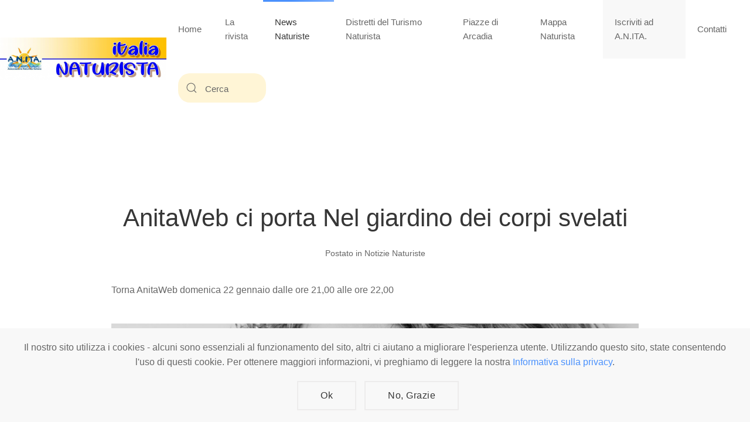

--- FILE ---
content_type: text/html; charset=utf-8
request_url: https://italianaturista.it/mondo-naturista/anitaweb-ci-porta-nel-giardino-dei-corpo-svelati
body_size: 5569
content:
<!DOCTYPE html>
<html lang="it-it" dir="ltr" vocab="http://schema.org/">
    <head>
        <meta http-equiv="X-UA-Compatible" content="IE=edge">
        <meta name="viewport" content="width=device-width, initial-scale=1">
        <link rel="shortcut icon" href="/images/sito/logoitalianaturista2019cell.gif">
        <link rel="apple-touch-icon-precomposed" href="/images/sito/logoitalianaturista2019cell.gif">
        <meta charset="utf-8" />
	<base href="https://italianaturista.it/mondo-naturista/anitaweb-ci-porta-nel-giardino-dei-corpo-svelati" />
	<meta name="og:title" content="AnitaWeb ci porta Nel giardino dei corpi svelati" />
	<meta name="og:type" content="article" />
	<meta name="og:image" content="https://italianaturista.it/images/WhatsApp_Image_2023-01-13_at_19.35.29_1.jpeg" />
	<meta name="og:url" content="https://italianaturista.it/mondo-naturista/anitaweb-ci-porta-nel-giardino-dei-corpo-svelati" />
	<meta name="og:site_name" content="italia NATURISTA" />
	<meta name="og:description" content="Il sito sul naturismo in Italia
gestito dall'A.N.ITA. - Associazione Naturista Italiana
affiliata FENAIT" />
	<meta name="author" content="Maurizio Biancotti" />
	<meta name="description" content="Il sito sul naturismo in Italia
gestito dall'A.N.ITA. - Associazione Naturista Italiana
affiliata FENAIT" />
	<meta name="generator" content="Joomla! - Open Source Content Management" />
	<title>AnitaWeb ci porta Nel giardino dei corpi svelati</title>
	<link href="https://italianaturista.it/component/search/?Itemid=171&amp;layout=blog&amp;catid=12&amp;id=232&amp;format=opensearch" rel="search" title="Vai italia NATURISTA" type="application/opensearchdescription+xml" />
	<link href="/plugins/system/jce/css/content.css?badb4208be409b1335b815dde676300e" rel="stylesheet" />
	<link href="/templates/yootheme/css/theme.11.css?v=1583516424" rel="stylesheet" id="theme-style-css" />
	<link href="/media/widgetkit/wk-styles-5dd2f856.css" rel="stylesheet" id="wk-styles-css" />
	<script src="/media/jui/js/jquery.min.js?129d1902c7c7d256f01d3c2b2a16401f"></script>
	<script src="/media/jui/js/jquery-noconflict.js?129d1902c7c7d256f01d3c2b2a16401f"></script>
	<script src="/media/jui/js/jquery-migrate.min.js?129d1902c7c7d256f01d3c2b2a16401f"></script>
	<script src="/media/jui/js/bootstrap.min.js?129d1902c7c7d256f01d3c2b2a16401f"></script>
	<script src="/templates/yootheme/vendor/assets/uikit/dist/js/uikit.min.js?v=1.22.8"></script>
	<script src="/templates/yootheme/js/theme.js?v=1.22.8"></script>
	<script src="/templates/yootheme/vendor/yootheme/theme-cookie/app/cookie.min.js?v=1.22.8" defer></script>
	<script src="/templates/yootheme/vendor/assets/uikit/dist/js/uikit-icons-flow.min.js?v=1.22.8"></script>
	<script src="/media/widgetkit/uikit2-16084da9.js"></script>
	<script src="/media/widgetkit/wk-scripts-43743a03.js"></script>
	<script>
jQuery(function($){ initTooltips(); $("body").on("subform-row-add", initTooltips); function initTooltips (event, container) { container = container || document;$(container).find(".hasTooltip").tooltip({"html": true,"container": "body"});} });document.addEventListener('DOMContentLoaded', function() {
Array.prototype.slice.call(document.querySelectorAll('a span[id^="cloak"]')).forEach(function(span) {
    span.innerText = span.textContent;
});
});var $theme = {"cookie":{"mode":"consent","template":"<div class=\"uk-section uk-section-xsmall uk-section-muted uk-position-bottom uk-position-fixed uk-position-z-index\">\n        <div class=\"uk-container uk-container-expand uk-text-center\">\n\n            <p>Il nostro sito utilizza i cookies - alcuni sono essenziali al funzionamento del sito, altri ci aiutano a migliorare l'esperienza utente. Utilizzando questo sito, state consentendo l'uso di questi cookie. Per ottenere maggiori informazioni, vi preghiamo di leggere la nostra <a href=\"index.php?option=com_content&amp;view=article&amp;id=16&amp;catid=2\">Informativa sulla privacy<\/a>.<\/p>\n                            <button type=\"button\" class=\"js-accept uk-button uk-button-default uk-margin-small-left\" data-uk-toggle=\"target: !.uk-section; animation: true\">Ok<\/button>\n            \n                        <button type=\"button\" class=\"js-reject uk-button uk-button-default uk-margin-small-left\" data-uk-toggle=\"target: !.uk-section; animation: true\">No, Grazie<\/button>\n            \n        <\/div>\n    <\/div>"}};
	</script>

    </head>
    <body class="">

        
        
        <div class="tm-page">

                        
<div class="tm-header-mobile uk-hidden@s">

<div uk-sticky cls-active="uk-navbar-sticky" sel-target=".uk-navbar-container">

    <div class="uk-navbar-container">
        <nav uk-navbar>

                        <div class="uk-navbar-left">

                                <a class="uk-navbar-item uk-logo uk-padding-remove-left" href="https://italianaturista.it">
                    <img alt="Italia NATURISTA" src="/templates/yootheme/cache/italiaNATURISTA_logoPAtr-c10e5d54.png" srcset="/templates/yootheme/cache/italiaNATURISTA_logoPAtr-ce8dc4f8.png 768w, /templates/yootheme/cache/italiaNATURISTA_logoPAtr-008e96cd.png 1024w, /templates/yootheme/cache/italiaNATURISTA_logoPAtr-c10e5d54.png 1177w" sizes="(min-width: 1177px) 1177px" data-width="1177" data-height="301">                </a>
                
                
                
            </div>
            
            
                        <div class="uk-navbar-right">

                
                                <a class="uk-navbar-toggle" href="#tm-mobile" uk-toggle="animation: true">
                                            <span class="uk-margin-small-right">Menu</span>
                                        <div uk-navbar-toggle-icon></div>
                </a>
                
                
            </div>
            
        </nav>
    </div>

    
                <div class="uk-position-relative tm-header-mobile-slide">
        
        <div id="tm-mobile" class="uk-position-top" hidden>
            <div class="uk-background-default uk-padding uk-text-center">

                
<div class="uk-child-width-1-1" uk-grid>    <div>
<div class="uk-panel" id="module-0">

    
    
<ul class="uk-nav uk-nav-default uk-nav-center">
    
	<li><a href="/">Home</a></li>
	<li class="uk-parent"><a href="/la-rivista">La rivista</a>
	<ul class="uk-nav-sub">

		<li><a href="/la-rivista/archivio">Archivio</a></li></ul></li>
	<li class="uk-active uk-parent"><a href="/mondo-naturista">News Naturiste</a>
	<ul class="uk-nav-sub">

		<li><a href="/mondo-naturista/archivio-2">Archivio</a></li></ul></li>
	<li class="uk-parent"><a href="/distretti-del-turismo-naturista">Distretti del Turismo Naturista</a>
	<ul class="uk-nav-sub">

		<li><a href="/distretti-del-turismo-naturista/varallo-valsesia">Varallo - Valsesia</a></li>
		<li><a href="/distretti-del-turismo-naturista/sardegna">Sardegna</a></li></ul></li>
	<li><a href="/piazze-di-arcadia">Piazze di Arcadia</a></li>
	<li><a href="/mappa-naturista">Mappa Naturista</a></li>
	<li><a href="http://www.naturismoanita.it/homepage/come-iscriversi" target="_blank" class="uk-background-muted">Iscriviti ad A.N.ITA.</a></li>
	<li><a href="/contatti">Contatti</a></li></ul>

</div>
</div>    <div>
<div class="uk-panel" id="module-tm-2">

    
    

    <form id="search-tm-2" action="/mondo-naturista" method="post" role="search" class="uk-search uk-search-default">
<span uk-search-icon></span>
<input name="searchword" placeholder="Cerca" type="search" class="uk-search-input">
<input type="hidden" name="task" value="search">
<input type="hidden" name="option" value="com_search">
<input type="hidden" name="Itemid" value="171">
</form>






</div>
</div></div>

            </div>
        </div>

                </div>
        
    
</div>


</div>


<div class="tm-header uk-visible@s" uk-header>



        <div uk-sticky media="@s" show-on-up animation="uk-animation-slide-top" cls-active="uk-navbar-sticky" sel-target=".uk-navbar-container">
    
        <div class="uk-navbar-container">

            <div class="uk-container uk-container-expand uk-padding-remove-left">
                <nav class="uk-navbar" uk-navbar="{&quot;align&quot;:&quot;left&quot;,&quot;boundary&quot;:&quot;!.uk-navbar-container&quot;}">

                                        <div class="uk-navbar-left">

                                                    
<a href="https://italianaturista.it" class="uk-navbar-item uk-logo">
    <img alt="Italia NATURISTA" src="/templates/yootheme/cache/italiaNATURISTA_logoPAtr-6c1103ac.png" srcset="/templates/yootheme/cache/italiaNATURISTA_logoPAtr-6c1103ac.png 391w, /templates/yootheme/cache/italiaNATURISTA_logoPAtr-ce8dc4f8.png 768w, /templates/yootheme/cache/italiaNATURISTA_logoPAtr-6f3ea2da.png 782w" sizes="(min-width: 391px) 391px" data-width="391" data-height="100"><img class="uk-logo-inverse" alt="Italia NATURISTA" src="/templates/yootheme/cache/logoitalianaturista2019-inv-d82d5c99.png" srcset="/templates/yootheme/cache/logoitalianaturista2019-inv-d82d5c99.png 365w, /templates/yootheme/cache/logoitalianaturista2019-inv-83e5e695.png 729w, /templates/yootheme/cache/logoitalianaturista2019-inv-997f0d0b.png 730w" sizes="(min-width: 365px) 365px" data-width="365" data-height="100"></a>
                        
                        
                    </div>
                    
                    
                                        <div class="uk-navbar-right">

                                                    
<ul class="uk-navbar-nav">
    
	<li><a href="/">Home</a></li>
	<li class="uk-parent"><a href="/la-rivista">La rivista</a>
	<div class="uk-navbar-dropdown"><div class="uk-navbar-dropdown-grid uk-child-width-1-1" uk-grid><div><ul class="uk-nav uk-navbar-dropdown-nav">

		<li><a href="/la-rivista/archivio">Archivio</a></li></ul></div></div></div></li>
	<li class="uk-active uk-parent"><a href="/mondo-naturista">News Naturiste</a>
	<div class="uk-navbar-dropdown"><div class="uk-navbar-dropdown-grid uk-child-width-1-1" uk-grid><div><ul class="uk-nav uk-navbar-dropdown-nav">

		<li><a href="/mondo-naturista/archivio-2">Archivio</a></li></ul></div></div></div></li>
	<li class="uk-parent"><a href="/distretti-del-turismo-naturista">Distretti del Turismo Naturista</a>
	<div class="uk-navbar-dropdown"><div class="uk-navbar-dropdown-grid uk-child-width-1-1" uk-grid><div><ul class="uk-nav uk-navbar-dropdown-nav">

		<li><a href="/distretti-del-turismo-naturista/varallo-valsesia">Varallo - Valsesia</a></li>
		<li><a href="/distretti-del-turismo-naturista/sardegna">Sardegna</a></li></ul></div></div></div></li>
	<li><a href="/piazze-di-arcadia">Piazze di Arcadia</a></li>
	<li><a href="/mappa-naturista">Mappa Naturista</a></li>
	<li><a href="http://www.naturismoanita.it/homepage/come-iscriversi" target="_blank" class="uk-background-muted">Iscriviti ad A.N.ITA.</a></li>
	<li><a href="/contatti">Contatti</a></li></ul>

<div class="uk-navbar-item" id="module-tm-1">

    
    

    <form id="search-tm-1" action="/mondo-naturista" method="post" role="search" class="uk-search uk-search-default">
<span uk-search-icon></span>
<input name="searchword" placeholder="Cerca" type="search" class="uk-search-input">
<input type="hidden" name="task" value="search">
<input type="hidden" name="option" value="com_search">
<input type="hidden" name="Itemid" value="171">
</form>






</div>

                        
                        

                    </div>
                    
                </nav>
            </div>

        </div>

        </div>
    




</div>
            
            

            
            <div id="tm-main"  class="tm-main uk-section uk-section-default" uk-height-viewport="expand: true">
                <div class="uk-container">

                    
                            
            
            <div id="system-message-container" data-messages="[]">
</div>

            
<article id="article-232" class="uk-article" data-permalink="http://italianaturista.it/mondo-naturista/anitaweb-ci-porta-nel-giardino-dei-corpo-svelati" typeof="Article">

    <meta property="name" content="AnitaWeb ci porta Nel giardino dei corpi svelati">
    <meta property="author" typeof="Person" content="Maurizio Biancotti">
    <meta property="dateModified" content="2023-03-22T13:20:58+01:00">
    <meta property="datePublished" content="2023-01-14T19:49:11+01:00">
    <meta class="uk-margin-remove-adjacent" property="articleSection" content="Notizie Naturiste">

    
        <div class="uk-container uk-container-small">
    
        
                    <h1 property="headline" class="uk-margin-large-top uk-margin-remove-bottom uk-text-center uk-article-title">
                AnitaWeb ci porta Nel giardino dei corpi svelati            </h1>
        
                            <p class="uk-margin-top uk-margin-remove-bottom uk-article-meta uk-text-center">
                                Postato in <a href="/mondo-naturista" >Notizie Naturiste</a>                </p>
                        
        
        
        
        
                <div  class="uk-margin-medium-top" property="text">
                            
<p>Torna AnitaWeb domenica 22 gennaio dalle ore 21,00 alle ore 22,00</p>
 
<p>&nbsp;<img src="/images/WhatsApp_Image_2023-01-13_at_19.35.29_1.jpg" alt="WhatsApp_Image_2023-01-13_at_19.35.29_1.jpg" width="2048" height="1280" /></p>
<p>AnitaWeb ci ha tenuto compagnia durante le tristi serate dell'era Covid ma ci ha fatto scoprire la possibilità di interagire a distanza.</p>
<p>Il ritorno al Web parte da una bellissima performance fatta a Bologna qualche mese fa. Grazie all'incontro di <strong>Matteo Piacenti</strong> e di <strong>Leonardo Iuffrida</strong> è nata l'idea di creare un set fotografico in cui i corpi di oltre 100 persone si sono svelati, non solo togliendo i vestiti ma anche molte delle maschere che ogni giorni si indossano.</p>
<p>Foto di gruppo, di coppia, singole, con persone conosciute o sconosciute, giovani e vecchi: <strong><span style="text-decoration: underline;">persone</span></strong> (proprio per questo non si sottolinea il sesso dei partecipanti),</p>
<p>Centinaia e centinaia di foto dalle mattino alla sera sono il segno tangibile delle centinaia di storie ascoltate.</p>
<p>Il 22 gennaio Matteo e Leonardo incontreranno gli amici di A.N.ITA. per raccontare le emozioni e per lanciare la mostra che verrà inaugurata a Bologna qualche giorno dopo.</p>
<p>Non sveliamo di più per lasciare la sorpresa dell'incontro.&nbsp; Come sempre iscrivendosi all'indirizzo&nbsp;<span id="cloak81b0e1493b33cb17b5ada4687a428324">Questo indirizzo email è protetto dagli spambots. È necessario abilitare JavaScript per vederlo.</span><script type='text/javascript'>
				document.getElementById('cloak81b0e1493b33cb17b5ada4687a428324').innerHTML = '';
				var prefix = '&#109;a' + 'i&#108;' + '&#116;o';
				var path = 'hr' + 'ef' + '=';
				var addy81b0e1493b33cb17b5ada4687a428324 = '&#101;v&#101;nt&#105;' + '&#64;';
				addy81b0e1493b33cb17b5ada4687a428324 = addy81b0e1493b33cb17b5ada4687a428324 + 'n&#97;t&#117;r&#105;sm&#111;&#97;n&#105;t&#97;' + '&#46;' + '&#105;t';
				var addy_text81b0e1493b33cb17b5ada4687a428324 = '&#101;v&#101;nt&#105;' + '&#64;' + 'n&#97;t&#117;r&#105;sm&#111;&#97;n&#105;t&#97;' + '&#46;' + '&#105;t';document.getElementById('cloak81b0e1493b33cb17b5ada4687a428324').innerHTML += '<a ' + path + '\'' + prefix + ':' + addy81b0e1493b33cb17b5ada4687a428324 + '\'>'+addy_text81b0e1493b33cb17b5ada4687a428324+'<\/a>';
		</script>, specificando <strong>Il Giardino dei corpi svelati</strong>, si riceverà il link di invito.</p>
<p>Matteo e Leonardo saranno i padroni del giardino che ci faranno visitare. Non perdete questa occasione.</p>
<p>&nbsp;</p>
<p>&nbsp;</p>
<p>&nbsp;</p>
<p>&nbsp;</p>
<p>&nbsp;</p>
<p>&nbsp;</p>                    </div>
        
        
        
        
        
                <ul class="uk-pagination uk-margin-medium">

                        <li><a href="/mondo-naturista/nel-giardino-dei-corpi-svelati"><span uk-pagination-previous></span> Precedente</a></li>
            
                        <li class="uk-margin-auto-left"><a href="/mondo-naturista/serata-wellness-21-gennaio">Avanti <span uk-pagination-next></span></a></li>
            
        </ul>
        
        
        </div>
    
</article>


            
                        
                </div>
            </div>
            
            

            <!-- Builder #footer -->
<div class="uk-section-primary uk-section uk-section-xsmall uk-padding-remove-bottom">
    
        
        
        
            
            <div class="uk-container"><div class="uk-grid-margin" uk-grid>
<div class="uk-width-expand@m">
    
        
            
            
                <div class="uk-margin"><p>Rivista di attualità e cultura Naturista<br /><span id="cloak6f7e6b617f1521cbcc1a92218bb80406">Questo indirizzo email è protetto dagli spambots. È necessario abilitare JavaScript per vederlo.</span><script type='text/javascript'>
				document.getElementById('cloak6f7e6b617f1521cbcc1a92218bb80406').innerHTML = '';
				var prefix = '&#109;a' + 'i&#108;' + '&#116;o';
				var path = 'hr' + 'ef' + '=';
				var addy6f7e6b617f1521cbcc1a92218bb80406 = 'r&#101;d&#97;z&#105;&#111;n&#101;' + '&#64;';
				addy6f7e6b617f1521cbcc1a92218bb80406 = addy6f7e6b617f1521cbcc1a92218bb80406 + '&#105;t&#97;l&#105;&#97;n&#97;t&#117;r&#105;st&#97;' + '&#46;' + '&#105;t';
				var addy_text6f7e6b617f1521cbcc1a92218bb80406 = 'C&#111;nt&#97;tt&#111;: r&#101;d&#97;z&#105;&#111;n&#101;@&#105;t&#97;l&#105;&#97;n&#97;t&#117;r&#105;st&#97;.&#105;t';document.getElementById('cloak6f7e6b617f1521cbcc1a92218bb80406').innerHTML += '<a ' + path + '\'' + prefix + ':' + addy6f7e6b617f1521cbcc1a92218bb80406 + '\' target="_blank" rel="noopener noreferrer">'+addy_text6f7e6b617f1521cbcc1a92218bb80406+'<\/a>';
		</script><br />Tel.: <a href="tel:+393461195466">+39 346 1195466</a></p></div><div class="uk-margin"><p><a href="/mondo-naturista/area-riservata">Area Riservata</a></p></div>
            
        
    
</div>

<div class="uk-width-expand@m">
    
        
            
            
                
<div class="uk-margin uk-text-center">    <div class="uk-child-width-auto uk-grid-medium uk-flex-center" uk-grid>
            <div>
            <a class="el-link" target="_blank" href="https://www.facebook.com/groups/37975839946/" uk-icon="icon: facebook;"></a>        </div>
            <div>
            <a class="el-link" target="_blank" href="https://twitter.com/Anita_naturismo?s=09" uk-icon="icon: twitter;"></a>        </div>
            <div>
            <a class="el-link" target="_blank" href="https://instagram.com/italianaturista?igshid=YmMyMTA2M2Y=" uk-icon="icon: instagram;"></a>        </div>
            <div>
            <a class="el-link" target="_blank" href="https://t.me/anitanaturismo" uk-icon="icon: social;"></a>        </div>
            <div>
            <a class="el-link" target="_blank" href="https://www.youtube.com/channel/UCrP_S30hWdRfd4YPTi8BCPg" uk-icon="icon: youtube;"></a>        </div>
    
    </div>
</div>

            
        
    
</div>

<div class="uk-width-expand@m">
    
        
            
            
                <div class="uk-margin"><p>italiaNATURISTA<br />Editore e Redazione<br />A.N.ITA. Associazione Naturista Italiana (APS)<br />C.F. 80203710159</p></div>
            
        
    
</div>
</div><div class="uk-margin-remove-vertical" uk-grid>
<div class="uk-flex-auto uk-width-1-1@m">
    
        
            
            
                <div class="uk-margin uk-margin-remove-top uk-margin-remove-bottom"><p style="text-align: left; line-height: 14px;"><span style="font-size: 10pt;">© A.N.ITA. - Tutto il materiale pubblicato in questo sito è di proprietà di A.N.ITA. - Associazione Naturista Italiana aps (o dei relativi autori, dove specificato). È vietato l'utilizzo, la copia, la riproduzione o la divulgazione a fini commerciali dei materiali in qualunque forma e formato senza citazione della fonte. I loghi A.N.ITA. e italiaNATURISTA sono marchi registrati nel 2019.<br /></span></p></div>
            
        
    
</div>
</div></div>
            
        
    
</div>

        </div>

        
        

    </body>
</html>
